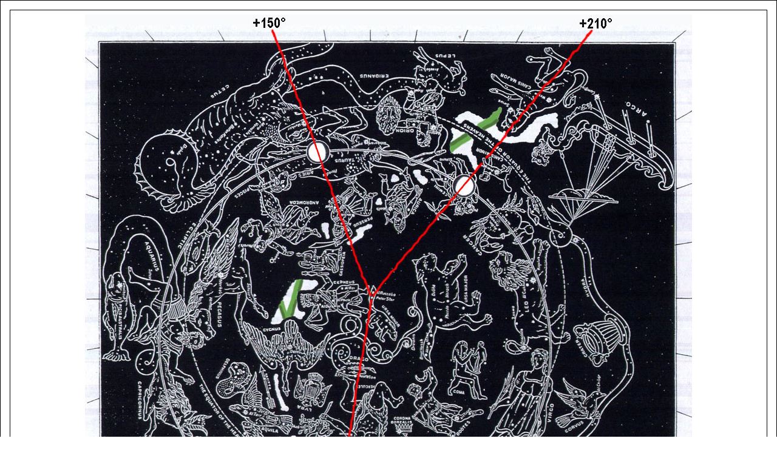

--- FILE ---
content_type: text/html
request_url: https://british-israel.us/291.html
body_size: 13105
content:
<!DOCTYPE HTML PUBLIC "-//W3C//DTD HTML 4.01 Transitional//EN">
<html>
<head>
<style>
a:hover {color: #000066}
form {display: inline}
.mainbody {text-align: justify}
.opener {display: table; font-size: 20px; font-weight: bold;}
body,td,th {
	font-size: medium;
	color: #000000;
	font-family: Arial, Helvetica, sans-serif;
}
.style43 {font-size: larger}
body {
	background-color: #FFFFFF;
}
.style6 {font-size: 48pt}
</style>

<title>British-israel.us -- Put God's Law Upon Your Castor Hand (Actions) and Between Your Lunar Eyes (Thoughts)</title> 
<meta http-equiv="Content-Type" content="text/html; charset=ISO-8859-1">
<meta http-equiv="imagetoolbar" content="no">
<meta name="author" content="Harold Hemenway">
<meta name="copyright" content="Text 2005 Harold Hemenway, Website 2003 Karikas Interactive, <u>LLC</u>">
<meta name="description" content="A lesson explaining the meaning of Exodus ch. 13.">
<meta name="keywords " content="Eyes, Hand, phylacteries, tefillin">
</head>

<body link="#0000ff" vlink="#000099" alink="#000099" leftmargin="0" topmargin="0" marginwidth="0" marginheight="0">
<table width="101%" height="1874%" style="height: 100%; width: 100%;" cellpadding="7" cellspacing="15" border="1" bordercolor="#000000">
  <tr> 
    <td height="398" valign="top"><center>
      <center>
      <img src="israel/starchart-Exodus-ch.9-12.jpg" width="1000" height="1073"><br>
        <br>
        <table width="1000" height="21" cellpadding="0" cellspacing="0">
          <tr>
            <th scope="col"><div align="justify">
              <p>Exodus Chapter 13  Star Chart: Clockwise from &quot;when Pharaoh (Cepheus) had let the (Gemini) people go, that God led them not through the way of the land of the (Ophiuchus/Hercules) Philistines, although that was near; for God (red radius) said, Lest peradventure the (Gemini) people repent when they (lunar eyeballs) see war, and they return to Egypt: But God led the (Gemini) people about, through the way of the wilderness of the Red sea: and the (Gemini) children of Israel went up (red radius) harnessed out of the land of Egypt. And (Ophiuchus) Moses took the (Milky Way) bones of Joseph with him: for he (Joseph) had straitly sworn the (Gemini) children of Israel, saying, God will surely visit you; and ye shall carry up my (Milky Way) bones away hence with you. And they took their journey from Succoth, and encamped in Etham, in the edge of the wilderness&quot; (13:17-20) is 210&deg; or 7 hours from the sun in Ophiuchus to the moon in Gemini.<br>
                    <br>
                  A Hebrew Shin (numerical value: 300) is formed by the three red radius  lines  if the sun is put between the two lunar eyes. It stands for El Shaddai. The counterfeit of God's sign is the mark of the beast: three vavs (666), each with a numerical value of 6, that are 60&deg; apart. They stand for a Shade or ghost. Notice how the solar and lunar red radius lines resemble  three sixes: bbb (cp. Rev. 13:18).  Life is a choice between obedience to God (El Shaddai) or obedience to Satan (a Shade or ghost). Both  have a Shin (Sh) and Dalet (D).  <br>
                  <br>
              Exodus Chapter 14  Star Chart: Clockwise from when &quot;Pharaoh (Hercules) will (red radius) say of the (Gemini) children of Israel, They are entangled in the land, the wilderness hath shut them in&quot; (14:1-3) till &quot;I will (red radius) harden (Cetus) Pharaoh's (lunar) heart, that he shall (red radius) follow after them and I will be honoured upon (Cepheus) Pharaoh, and upon all his (Gemini) host&quot; (14:4) is 150&deg; hours later or 6 days later (150/24 = 6.25) till they arrive on the red radius line Nuweiba Beach and are drowned. The defeat of the Egyptian army may therefore have occurred on the seventh day of Unleavened Bread -- Nisan 21st. <br>
              <br>
From when &quot;it was (red radius line) told (Ophiuchus tells Hercules) the  king of Egypt that the (Gemini) people fled&quot; (14:5) on Nisan 15th, 1446 B.C., till  &quot;the Lord hardened the (lunar) heart of (Cepheus) Pharaoh king of Egypt, and he pursued after the (Gemini) children of Israel&quot; (14:6-8) to Nuweiba Beach is 150&deg; hours later, or 6 days later, to the lunar heart of Cetus. Then   &quot;the (Ophiuchus and Hercules) Egyptians pursued after them, all the (Taurus) horses and (red radius line) chariots of (Cepheus) Pharaoh, and his (Perseus and Auriga) horsemen, and his (Gemini) army and overtook them encamping by the sea, beside Pihahiroth, before Baalzephon&quot; (14:9).   Gemini-Israel is sitting on  Nuweiba Beach. <br>
<br>
&quot;And the (Ophiuchus and Hercules) children of Israel (red radius) cried out unto the (fiery) Lord&quot; (14:10) 150&deg; seconds later.<br>
<br>
Then &quot;the (fiery) Lord said unto (Ophiuchus) Moses, Wherefore criest thou unto me? speak unto the (Gemini) children of Israel, that they go forward (through the sea): But lift thou (Castor) up thy (red radius) rod, and stretch out thine (Castor) hand over the (red radius) sea, and (red radius) divide it: and the (Gemini) children of Israel shall go on dry ground through the midst of the (red radius) sea&quot; (14:15-16) is 210&deg; seconds. Then  &quot;I will harden the (lunar) hearts of the (Perseus and Gemini) Egyptians, and they shall follow them&quot; (14:17)  is 360&deg; or 12 hours later at sunrise. </p>
                <p align="justify">&quot;And the (fiery) angel of God, which went before the camp of (Gemini) Israel, removed and (red radius) went behind them; and the (Milky Way) pillar of the cloud went from before their face, and stood behind them&quot; (14:19) which is 180&deg; seconds. </p>
                <p align="justify">&quot;And it came between the (lunar) camp of the (Cepheus, Perseus) Egyptians and the camp of (Gemini) Israel; and it was a (Milky Way) cloud and (black Zodiac) darkness to them, but it gave (solar) light by night to these: so that the one came not near the other all the night&quot; (14:20) is 360&deg; or 12 hours. If every Israelite could run a 7-minute mile, then the 8-mile distance to Arabia could have been jogged in 56 minutes per person. Egypt didn't pursue till morning (14:20). </p>
                <p align="justify">&quot;And Moses (Castor) stretched out his hand over the sea; and the Lord caused the (red radius) sea to go back by a strong east (Milky Way) wind all that night (360&deg; or 12 hours), and made the sea dry land, and the waters were (red radius 60&deg;) divided&quot; (14:21). &quot;And the (Gemini) children of Israel went into the midst of the (red radius) sea upon the dry ground: and the waters were a (red radius) wall unto them on their right hand, and on their left&quot; (14:22) starting at about 6 p.m. <br>
                    <br>
  &quot;And the (Ophiuchus and Hercules) Egyptians pursued, and went in after them to the midst of the sea, even all Pharaoh's (Taurus and Aries) horses, his (red radius) chariots, and his (Perseus-Auriga) horsemen&quot; (14:23) is 360&deg; later or 12 hours later at sunrise. </p>
                <p align="justify">&quot;And it came to pass, that in the (sun on red radius horizon) morning watch (6 a.m.) the Lord (lunar eyeballs) looked unto the host of the (Ophiuchus and Hercules) Egyptians through the (solar) pillar of fire and of the (Milky Way) cloud, and (red radius) troubled the host of the Egyptians&quot; (14:24). &quot;And took off their (lunar) chariot wheels&quot; (14:25) (6 a.m. + 150&deg; seconds and + 210&deg; seconds) &quot;And the  Lord said unto (Ophiuchus) Moses, Stretch out thine (Castor) hand over the (red radius) sea, that the waters may come again upon the (Gemini) Egyptians, upon their (red radius) chariots, and upon their (Perseus-Auriga) horsemen. And (Castor) Moses stretched forth his hand over the (red radius) sea, and the (red radius) sea returned to his strength when the (sun on red radius horizon -- 6 a.m. + 360&deg; seconds) morning appeared; and the (Ophiuchus-Hercules) Egyptians fled against it; and the Lord overthrew the Egyptians in the midst of the sea&quot; (14:26-27) at sunrise of the 21st Nisan 1446 B.C. And the waters returned, and covered the (red radius line) chariots, and the (Perseus-Taurus) horsemen, and all the (Gemini) host of Pharaoh that came into the sea after them; there remained not so much as one of them&quot; (14:28).<br>
                  <br>
                Exodus Chapter 15  Star Chart: Clockwise from  21st Abib when the Egyptian army was drowned till &quot;they went out into the wilderness of Shur; and they went three days in the wilderness, and found no water. And when they came to Marah, they could not drink of the waters of Marah, for they were bitter: therefore the name of it was called Marah&quot; (15:22-23) is three days or three laps around (360&deg; x 3) till we come to 24th Abib. Then &quot;they came to Elim, where were twelve (lunar) wells of water, and threescore and ten (green Milky Way) palm trees: and they (Gemini) encamped there by the (Milky Way) waters&quot; (15:27) is 210&deg; or 7 hours later (210&deg;/30&deg; = 7 hours)  on 25th Abib, 1446 B.C.<br>
                  <br>
                </p>
                </div></th>
          </tr>
        </table>
        <br>
        <br>
        <font face="Helvetica, Arial, Sans-Serif"><span class="style6"><strong>Put God's Law Upon Your Castor <br>
        Hand (Actions) and Between Your <br>
        Lunar Eyes (Thoughts) </strong></span></font>
      </center>
      <p align="justify">&nbsp;</p>
      <p align="justify">13:1 And the Lord spake unto Moses, saying,</p>
      <p align="justify">2 Sanctify unto me all the firstborn, whatsoever openeth the womb among the (Gemini) children of Israel, both of man and of (Aries/Taurus) beast: it is mine.</p>
      <p align="justify">3 And Moses (Ophiuchus) said unto the (Gemini) people, Remember this day, in which ye came out from Egypt, out of the (red radius) house of bondage; for by strength of hand the Lord brought you out from this place: there shall no (solar golden) leavened bread be eaten.</p>
      <p align="justify">4 This day came ye out in the month Abib..</p>
      <p align="justify">5 And it shall be when the Lord shall bring thee into the land of the (Gemini) Canaanites, and the Hittites, and the Amorites, and the Hivites, and the Jebusites, which he sware unto thy (Ophiuchus and Hercules) fathers to give thee, a land flowing with (lunar) milk and (solar) honey, that thou shalt keep this service in this month.</p>
      <p align="justify">6 Seven days thou shalt eat (solar golden) unleavened bread, and in the seventh day shall be a feast to the Lord.</p>
      <p align="justify">7 Unleavened bread shall be eaten seven days; and there shall no (solar golden) leavened bread be seen with thee, neither shall there be (lunar white) leaven seen with thee in all thy quarters.</p>
      <p align="justify">8 And thou shalt shew thy (Gemini) son in that day, saying, This is done because of that which the Lord did unto me when I came forth out of Egypt.</p>
      <p align="justify">9 And it shall be for a (solar) sign unto thee upon thine (Canis Minor, Castor, Perseus, Hercules, Cetus) hand, and for a (red radius) memorial between thine (lunar) (Drago, Cetus) eyes, that the Lord's law may be in thy (Cetus, Canis Major, Drago, Hercules and Ophiuchus) mouth: for with a strong (Canis Minor, Castor, Perseus, Hercules, Cetus) hand hath the Lord brought thee out of Egypt.<br>
          <br>
          <img src="israel/shin2.jpg" width="154" height="175"><img src="israel/Shaddai.jpg" width="137" height="106"><img src="israel/vavvavvav.jpg" width="107" height="123"><br>
        <br>
      A Hebrew Shin is formed by the three red radius lines if the sun is put between the two lunar eyes as this verse instructs. </p>
      <p align="justify">10 Thou shalt therefore keep this ordinance in his season from year to year.</p>
      <p align="justify">11 And it shall be when the Lord shall bring thee into the land of the (Gemini) Canaanites, as he sware unto thee and to thy (Hercules and Ophiuchus) fathers, and shall give it thee,</p>
      <p align="justify">12 That thou shalt set apart unto the Lord all that openeth the (lunar) matrix, and every firstling that cometh of a (Taurus/Aries) beast which thou hast; the males shall be the Lord's.</p>
      <p align="justify">13 And every firstling of an (Aries) ass thou shalt redeem with a (Aries) lamb; and if thou wilt not redeem it, then thou (Perseus) shalt break his (lunar) neck: and all the firstborn of man among thy (Gemini) children shalt thou redeem.</p>
      <p align="justify">14 And it shall be when thy (Hercules) son asketh thee in time to come, saying, What is this? that thou (Ophiuchus) shalt say unto him, By strength of (Canis Minor, Castor, Perseus, Hercules, Cetus) hand the Lord brought us out from Egypt, from the (red radius) house of bondage:</p>
      <p align="justify">15 And it came to pass, when Pharaoh would hardly let us go, that the Lord slew all the firstborn in the land of Egypt, both the  firstborn of (Gemini) man, and the firstborn of (Aries/Taurus) beast: therefore I (solar) sacrifice to the Lord all that openeth the (lunar) matrix, being (Taurus/Aries) males; but all the firstborn of my (Gemini) children I (gold or silver) redeem.</p>
      <p align="justify">16 And it shall be for a (solar) token upon thine (Canis Minor, Castor, Perseus, Hercules, Cetus) hand, and for frontlets between thine (lunar) (Drago, Cetus) eyes: for by strength of (Canis Minor, Castor, Perseus, Hercules, Cetus) hand the Lord brought us forth out of Egypt.<br>
          <br>
        A Hebrew Shin is formed by the three red radius lines if the sun is put between the two lunar eyes. The law should not be trampled on and walked on by Ophiuchus. It should be placed between our eyes. </p>
      <p align="justify">The  shin appears on the tefillin in two forms: on the left side of the one worn on the head, the letter is  embossed with four branches, while on the right side of the one worn on the head, the letter has three branches. Then on the right side of the one used for the arm, the standard three-branched version of the  shin is used.<br>
  <br>
        The letter shin has a numerical value of 300. But it also looks like  three  vavs, each having a numerical value of 6. Therefore we can understand the passage in Rev. 13:18 which mentions 666. The Shin  represent's El Shaddai's Law, but three Vavs represent obedience to Satan (Shade or ghost). Both have a Shin (Sh) and Dalet (D).Life is a choice between obedience to God (El Shaddai) or obedience to Satan (a Shade or ghost). </p>
      <p align="justify"> <br>
          <br>
            <img src="israel/tefillin.jpg" width="462" height="394"><img src="israel/shin-copy.jpg" width="246" height="455"><br>
          <br>
          <br>
          Together the  shin,  dalet, and  yod form the name Shaddai (Almighty).<br>
          <br>
          The Midrash says that at the beginning of creation the world developed and approached perfection. Then, HaShem told it to stop and remain imperfect. Commentaries explain that the purpose was to leave the world incomplete and allow man to bring it to absolute perfection. This would allow man the opportunity to earn his own reward. Shaddai  is formed with a  shin (the only letter not made of knots) and  dai, the Hebrew word which means &ldquo;enough&rdquo;. This refers to the end of the Creation process when HaShem said &ldquo;enough&rdquo;, reinforcing His mastery over the limitations of the universe. <br>
          <br>
          According to  rabbis, at the battle of Gog and Magog every human in and around the Holy City will be given the mark of the Hebrew letter, tav, upon their forehead. According to the Tanakh {in Ezekiel 9} and the Talmud {in Shabbath 55a}, the Mark of God's sign &ndash;- the  tav - will be placed upon everyone in and around Jerusalem. Those that receive the mark in ink will be the righteous and those that receive the mark in blood will be condemned. (You shall live. You shall die). The Gematria construction of the Tav is Vav on top = 6, Vav on right = 6, Vav on left = 6.  This totals 18.  The Gematria of 18 equals life. But death if written in blood.  <br>
          <br>
When we examine the Hebrew text of Ezekiel 9:4 we find that the English word &ldquo;mark&rdquo; is used to translate the two Hebrew characters, which spell out tav, which is how we pronounce the letter. This is the passage describing the mark of the wicked:<br>
        <br>
        Ezekiel 9:4 And HaShem said unto him, Go through the midst of the city, through the midst of Jerusalem, and set a tav, (a mark &ndash; of blood) upon the foreheads of the men that sigh and that cry for (that desire and clamor for) all the abominations that be done in the midst thereof.<br>
        <br>
        The mark for the righteous is spelled out in: Ezekiel 9:6 Slay utterly old and young, both maids, and little children, and women: but come not near any man upon whom is the  tav (a mark- in ink); and begin at my sanctuary. Then they began at the ancient men which were before the house.<br>
        <br>
        The Hebrew word is the same for the mark which is used for both the righteous and the wicked! <br>
        <br>
        Then when we examine this subject in the Talmud we find clarification:<br>
        <br>
        Shabbath 55a R. Zera said to R. Simeon, Let the Master rebuke the members of the Resh Galutha's suite. They will not accept it from me, was his reply. Though they will not accept its returned he, yet you should rebuke them. For R. Aha b. R. Hanina said: Never did a favourable word go forth from the mouth of the Holy One, blessed be He, of which He retracted for evil, save the following, where it is written, And the Lord said unto him, Go through the midst of the city, through the midst of Jerusalem, and set a mark [tav] upon the foreheads of the men that sigh and that cry for all the abominations that be done in the midst thereof, etc.(Ezek. IX, 4) The Holy One, blessed be He, said to Gabriel,<br>
        <br>
        Go and set a  tav of ink upon the foreheads of the righteous, that the destroying angels may have no power over them;<br>
        <br>
        and a  tav of blood upon the foreheads of the wicked, that the destroying angels may have power over them.<br>
        <br>
        And why a  tav &mdash; Said Rab: , Tav [stands for] tihyeh [thou shalt live],  tav [stands for] tamuth [thou shalt die]. Samuel said: The  tav denotes, the merit of the Patriarchs is exhausted [tamah]. R. Johanan said: The merit of the Patriarchs will confer grace [tahon]. While Resh Lakish said:  Tav is the end of the seal of the Holy One, blessed be He. For R. Hanina said: The seal of the Holy One, blessed be He, is emeth [truth]. R. Samuel b. Nahmani said: It denotes the people who fulfilled the Torah from  alef to  tav.<br>
        <br>
        Jerome and many others have thought that the letter  tav was that which was ordered to be placed on the foreheads of those mourners; and Jerome says, that this Hebrew letter  tav was formerly written like a &dagger; cross. So then the people were to be signed with the sign of the cross! <br>
        <br>
        Shaddai is spelled shin dalet yud. The name demon (in Hebrew, &quot;shed&quot;) is spelled shin dalet. The holy name Shaddai is therefore the same as the word for &quot;demon&quot; but with additional yud. The letter yud always represents chochma, and here it hints that the demons that have a hold on our subconscious are removed as soon as we are conscious of G-d.</p>
      <p align="justify">Note also that in English the transliteration of the words &quot;shade&quot; and &quot;shadow&quot; also share the root letters shin and dalet and contain the similar concept of the dark side of life. Among the dictionary definitions for shade is phantom, ghost or spirit!<br>
        [Source: http://www.chabad.org/kabbalah/article_cdo/aid/379639/jewish/Doorways-and-Shady-Characters.htm]</p>
      <p align="justify">If we separate the letter Yud by itself, accepting that &ldquo;the letter yud always represents chochma,&rdquo; we are left with the Shin and Dalet grouped together to spell the Hebrew word &ldquo;shed&rdquo; which translates to English as &ldquo;demon,&rdquo; and is transliterated into English as &ldquo;shade&rdquo; which denotes an evil spirit. Therefore, concerning  the Chabad statement that the letter Yud representing chochma &ldquo;hints that the demons that have a hold on our subconscious are removed,&rdquo; it could just as easily  symbolize binding these demons to the wearers mind (thoughts) and actions. The word tefillin, after all, literally means &ldquo;to attach,&rdquo; or &ldquo;to bind.&rdquo; Are we obeying the Bible (El Shaddai), or are we obeying Satan (a shade) or the (shadowy) traditions of men, contrary to the Bible? </p>
      <p align="justify">Is it proper to consider the Shin and Dalet separately from the Yud? Consider that the letter Shin is present as a raised letter on the sides of the head tefillin. The knot holding the head tefillin in place forms the shape of the Hebrew letter Dalet. This knot is located at the back of the head, thus the Shin and Daled encompass the mind of man. Another way to say this is that the &ldquo;demon&rdquo; encompasses the wearer&rsquo;s mind. The Yud is set apart by itself, being located on the hand to which the arm tefillin is bound. </p>
      <p align="justify">17 And it came to pass, when Pharaoh (Cepheus) had let the (Gemini) people go, that God led them not through the way of the land of the (Ophiuchus/Hercules) Philistines, although that was near; for God (red radius) said, Lest peradventure the (Gemini) people repent when they (lunar eyeballs) see war, and they return to Egypt:</p>
      <p align="justify">18 But God led the (Gemini) people about, through the way of the wilderness of the Red sea: and the (Gemini) children of Israel went up (red radius) harnessed out of the land of Egypt.<br>
        <br>
        Margin says &quot;by five in a rank&quot; but Dr. Pocock, Professor of Oriental Tongues at Oxford, says the original word &quot;harnessed&quot;  denotes &quot;five&quot; meaning they were divided into five bodies, rather than marching five in a rank.  The Advance guard, Right Wing, Left Wing, Rear Guard and Main Body containing the women and cattle. Five abreast is much too small a number for an army of 600,000 men to march in. If they marched five abreast, with three feet between ranks, the front and read of the army would be 68 miles apart. </p>
      <p align="justify">19 And (Ophiuchus) Moses took the (Milky Way) bones of Joseph with him: for he (Joseph) had straitly sworn the (Gemini) children of Israel, saying, God will surely visit you; and ye shall carry up my (Milky Way) bones away hence with you.</p>
      <p align="justify">20 And they took their journey from Succoth, and encamped in Etham, in the edge of the wilderness.</p>
      <p align="justify">21 And the Lord went before them by day in a (Milky Way or lunar) pillar of a  cloud, to lead them the way; and by night in a pillar of (solar) fire, to give them light; to go by day and night:</p>
      <p align="justify">22 He took not away the (Milky Way or lunar) pillar of the cloud by day, nor the (solar) pillar of fire by night, from before the (Gemini) people.<br>
      </p>
      <h1 align="center" style="font-size: 36pt"><font face="Helvetica, Arial, Sans-Serif"><span class="style6">Egyptian Army Drowned At Sunrise <br>
        On Last Day of Unleavened Bread </span></font></h1>
      <p align="justify">14:1 And the (fiery) Lord spake unto (Ophiuchus) Moses, saying,</p>
      <p align="justify">2 Speak unto the (Gemini) children of Israel, that they turn and encamp before Pihahiroth, between Migdol and the sea, over against Baalzephon: before it shall ye encamp by the sea.</p>
      <p align="justify">3 For Pharaoh (Hercules) will say of the (Gemini) children of Israel, They are entangled in the land, the wilderness hath shut them in.</p>
      <p align="justify">4 And I will (red radius) harden (Cepheus) Pharaoh's (lunar) heart, that he shall (red radius) follow after them; and I will be honoured upon (Cepheus) Pharaoh, and upon all his (Gemini) host; that the (Gemini) Egyptians may know that I am the Lord. And they (Ophiuchus and Hercules) did so.</p>
      <p align="justify">5 And it was told the (Cepheus) king of Egypt that the (Gemini) people fled: and the (lunar) heart of Pharaoh and of his (Ophiuchus and Hercules) servants was turned against the (Gemini) people, and they said, Why have we done this, that we have let (Gemini) Israel go from serving us?</p>
      <p align="justify">6 And he made ready his (red radius line) chariot (with lunar wheels), and took his (Gemini) people with him:</p>
      <p align="justify">7 And he took six hundred chosen (red radius line) chariots, and all the (red radius line) chariots of Egypt, and (Gemini) captains over every one of them.</p>
      <p align="justify">8 And the Lord hardened the (lunar) heart of (Cepheus) Pharaoh king of Egypt, and he pursued after the (Gemini) children of Israel: and the (Gemini) children of Israel went out with an high (Castor, Perseus, Hercules, Cepheus) hand.</p>
      <p align="justify">9 But the (Ophiuchus and Hercules) Egyptians pursued after them, all the (Taurus) horses and (red radius line) chariots of (Cepheus) Pharaoh, and his (Perseus) horsemen, and his (Gemini) army, and overtook them encamping by the sea, beside Pihahiroth, before Baalzephon.<br>
          <br>
          <img src="israel/Neweiba beach.jpg" alt="rty" width="564" height="383"><img src="israel/Neweiba7.JPG" alt="nmb" width="400" height="300"><br>
          <img src="israel/Neweiba6.jpg" alt="ert" width="564" height="464"><img src="israel/Neweiba4.jpg" alt="bnm" width="452" height="371"><br>
          <br>
          <img src="israel/Neweiba3.jpg" alt="dfg" width="327" height="292"><img src="israel/Neweiba5.jpg" alt="789" width="508" height="384"><img src="israel/red sea1.jpg" alt="iop" width="287" height="287"><br>
          <img src="israel/red sea2.jpg" alt="sdg" width="241" height="323"></p>
      <p align="justify">10 And when Pharaoh (Cepheus) drew nigh, the (Ophiuchus and Hercules) children of Israel lifted up their (lunar) eyes, and, behold, the (Gemini) Egyptians marched after them; and they were sore afraid: and the (Ophiuchus and Hercules) children of Israel (red radius) cried out unto the (fiery) Lord.</p>
      <p align="justify">11 And they (Ophiuchus and Hercules) said unto Moses, Because there were no graves in Egypt, hast thou taken us away to die in the wilderness? wherefore hast thou dealt thus with us, to carry us forth out of Egypt?</p>
      <p align="justify">12 Is not this the word that we did tell thee in Egypt, saying, Let us alone, that we may serve the (Gemini) Egyptians? For it had been better for us to serve the (Gemini) Egyptians, than that we should die in the wilderness.</p>
      <p align="justify">13 And Moses (Ophiuchus) said unto the (Gemini) people, Fear ye not, stand still, and see the salvation of the Lord, which he will shew to you to day: for the (Gemini) Egyptians whom ye have (lunar eyerballs) seen to day, ye shall (lunar eyeballs) see them again no more for ever.</p>
      <p align="justify">14 The Lord shall fight for you, and ye shall hold your peace.</p>
      <p align="justify">15 And the (fiery) Lord said unto (Ophiuchus) Moses, Wherefore criest thou unto me? speak unto the (Gemini) children of Israel, that they go forward:</p>
      <p align="justify">16 But lift thou (Castor) up thy (red radius) rod, and stretch out thine (Castor) hand over the (red radius) sea, and (red radius) divide it: and the (Gemini) children of Israel shall go on dry ground through the midst of the (red radius) sea.</p>
      <p align="justify">17 And I, behold, I will harden the (lunar) hearts of the (Perseus and Gemini) Egyptians, and they shall follow them: and I will get me honour upon (Cepheus) Pharaoh, and upon all his (Gemini) host, upon his (red radius) chariots, and upon his (Perseus-Taurus) horsemen.</p>
      <p align="justify">18 And the (Gemini) Egyptians shall know that I am the Lord, when I have gotten me honour upon (Cepheus) Pharaoh, upon his (red radius) chariots, and upon his (Perseus-Taurus) horsemen.</p>
      <p align="justify">19 And the (fiery) angel of God, which went before the camp of (Gemini) Israel, removed and (red radius) went behind them; and the (Milky Way) pillar of the cloud went from before their face, and stood behind them:</p>
      <p align="justify">20 And it came between the camp of the (Opniuchus and Hercules) Egyptians and the camp of (Gemini) Israel; and it was a (Milky Way) cloud and (black Zodiac) darkness to them, but it gave (solar) light by night to these: so that the one came not near the other all the night.</p>
      <p align="justify">21 And Moses (Castor) stretched out his hand over the sea; and the Lord caused the (red radius) sea to go back by a strong east (Milky Way) wind all that night, and made the sea dry land, and the waters were (red radius) divided.</p>
      <p align="justify">22 And the (Gemini) children of Israel went into the midst of the (red radius) sea upon the dry ground: and the waters were a (red radius) wall unto them on their right hand, and on their left.</p>
      <p align="justify">23 And the (Ophiuchus and Hercules) Egyptians pursued, and went in after them to the midst of the sea, even all Pharaoh's (Taurus and Aries) horses, his (red radius) chariots, and his (Perseus-Taurus) horsemen.</p>
      <p align="justify">24 And it came to pass, that in the (sun on red radius horizon) morning watch the Lord (lunar eyeballs) looked unto the host of the (Ophiuchus and Hercules) Egyptians through the (solar) pillar of fire and of the (Milky Way) cloud, and troubled the host of the Egyptians,</p>
      <p align="justify">25 And took off their (lunar) chariot wheels, that they drave them heavily: so that the (Ophiuchus and Hercules) Egyptians said, Let us flee from the face of (Gemini) Israel; for the (fiery) Lord fighteth for them against the (Ophiuchus and Hercules) Egyptians.</p>
      <p align="justify">26 And the (glorious) Lord said unto (Ophiuchus) Moses, Stretch out thine (Castor) hand over the (red radius) sea, that the waters may come again upon the (Ophiuchus and Hercules) Egyptians, upon their (red radius) chariots, and upon their (Perseus-Taurus) horsemen.</p>
      <p align="justify">27 And (Castor) Moses stretched forth his hand over the (red radius) sea, and the sea returned to his strength when the (sun on red radius horizon) morning appeared; and the (Ophiuchus-Hercules) Egyptians fled against it; and the Lord overthrew the Egyptians in the midst of the sea.</p>
      <p align="justify">28 And the waters returned, and covered the (red radius line) chariots, and the (Perseus-Taurus) horsemen, and all the (Gemini) host of Pharaoh that came into the sea after them; there remained not so much as one of them.</p>
      <p align="justify">29 But the (Gemini) children of Israel (red radius) walked upon dry land in the midst of the (red radius) sea; and the waters were a wall unto them on their right hand, and on their left.</p>
      <p align="justify">30 Thus the (radiant) Lord saved (Gemini) Israel that day out of the hand of the (Ophiuchus-Hercules) Egyptians; and Israel (lunar eyeballs) saw the (Perseus, Auriga, Orion) Egyptians dead upon the (red radius Neweiba Beach) sea shore.</p>
      <p align="justify">31 And Israel (lunar eyeballs) saw that great work which the Lord did upon the Egyptians: and the (Gemini) people feared the Lord, and believed the Lord, and his servant (Ophiuchus) Moses.<br>
          <br>
          <img src="israel/Israel's-exodus.jpg" alt="asd" width="1006" height="587"></p>
      <h2 align="center"><strong>Egyptian Army Destroyed On Last Day Of Unleavened Bread</strong></h2>
      <p align="justify">Moses continued to use the civil calendar with its fall to fall reckoning (Ps.81:3-6) but now began a religious calendar as well. Notice that Exodus 13:3 says, &quot;Remember this day (Thursday -- Ex. 19:1), in which ye came out of Egypt.&quot; Israel went out by night (Deut.16:1) &quot;from Rameses to Succoth&quot; (Ex.12:37) on &quot;the fifteenth day of the first month&quot; (Num.33:3; cp. Ex.12:17). &quot;And they took their journey from Succoth and encamped in Etham, in the edge of the wilderness&quot; (Ex.13:20; cp. Num.33:6), a Friday. In Exodus 14:2, the Israelites were told to &quot;turn and encamp before Pihahiroth, between Migdol and the sea, over against Baal-zephon.&quot; This was the Sabbath sermon from God himself instructing them on what to do the very next day. But they didn't travel on the Sabbath, Abib 17. On Sunday, Abib 18, &quot;they removed from Etham, and turned again unto Pihahiroth, which is before Baal-zephon: and they pitched before Migdol&quot; (Num.33:7; cp. Ex.14:9). After the Israelites had taken these &quot;THREE days' journey into the wilderness&quot; (Ex.3:18; 5:3; 8:27) which correspond to &quot;the THIRD day&quot; of Isaac (Gen.22:4) and Esther's THREE-day fast (Esther 4:16) and God speaking 10 commandments to Moses the THIRD day (Ex.19:16) and Joshua leading Israel into the promised land the THIRD day (Josh.1:11; 3:2; Hos.6:2)  and Christ's THREE days and THREE nights in the tomb, and had begun sacrificing to the Eternal, Pharaoh felt he had done his duty (Ant.2:15:3) and heard that Israel was &quot;entangled in the land&quot; (Ex.14:3-5) and pursued with &quot;six hundred chosen chariots, and all the chariots of Egypt&quot; (14:7) as well as &quot;two hundred thousand footmen&quot; (Ant. 2:15:3) which must have taken two full days to catch up. Monday and Tuesday, Abib 19 and 20, were spent in pursuit. Then all night long the Eternal kept the two camps apart (14:20) while the Israelites passed through the sea (14:21-22). The morning of the 21st of Abib, a Wednesday, witnessed the destruction of the Egyptian army.</p>
      <h2 align="center">Was Israel A Type Of Christ? </h2>
      <p align="justify">Just as ancient Israel took &quot;THREE DAYS' journey into the wilderness&quot; (Ex. 3:18; 5:3; 8:27) and then made an EXODUS FROM EGYPT victorious over her enemies, so Christ spent THREE DAYS and three nights in the earth (Matt. 12:39-40) and then was RESURRECTED victorious FROM THE TOMB. God called both Israel and Jesus out of Egypt (Hos. 11:1; Matt. 2:15). God REMOVED THE WHEELS of the Egyptian chariots where the Israelites had been temporarily &quot;BURIED&quot; in the watery &quot;grave&quot; (Rom. 6:4; Col. 2:12) just as he removed the STONE WHEEL of the tomb where Christ was BURIED. Just as the waters COVERED the Egyptian army, so the Holy Spirit COVERS our sins. Both were the FIRSTBORN of EGYPT (Hos. 11:1). Both were chosen on the TENTH day of the first month (Josh. 4:19; John 12:12-13). Then after they were safely across the Red Sea with the Egyptians destroyed, Israel held a worship service to God and sang a song (Ex.15:1-22) showing this day was one of the holy convocations. They now had the time to once again bake leavened bread.<br>
          <br>
          <img src="israel/Christ's-Resurrection.jpg" alt="qwe" width="1000" height="592"></p>
      <h1 align="center" style="font-size: 36pt"><strong><font face="Helvetica, Arial, Sans-Serif"><span class="style6">If You Obey My Voice, I Will Put <br>
        None of These Diseases Upon You </span></font></strong></h1>
      <p align="justify">15:1 Then sang Moses (Ophiuchus) and the (Gemini) children of Israel this song unto the Lord, and spake, saying, I will sing unto the Lord, for he hath triumphed gloriously: the (Taurus) horse and his rider (Perseus) hath he thrown into the (Milky Way) sea.<br>
        <br>
        According to Josephus, this song was in hexameter verse (Ant. 2:16).  
      </p>
      <p align="justify">2 The Lord is my strength and song, and he is become my salvation: he is my God, and I will prepare him an habitation; my father's God, and I will exalt him.</p>
      <p align="justify">3 The Lord is a man of war: the Lord is his name.</p>
      <p align="justify">4 Pharaoh's (red radius with lunar wheels) chariots and his (Gemini) host hath he cast into the sea: his chosen (Perseus, Hercules, Ophiuchus, Gemini) captains also are drowned in the (Milky Way) Red sea.</p>
      <p align="justify">5 The depths have covered them: they sank into the bottom as a (lunar) stone.</p>
      <p align="justify">6 Thy right hand, O Lord (Cepheus, Perseus, Hercules), is become (solar) glorious in power: thy right hand, O Lord, hath dashed in (lunar) pieces the enemy.</p>
      <p align="justify">7 And in the greatness of thine excellency thou hast overthrown them that rose up against thee: thou sentest forth thy (fiery solar) wrath, which consumed them as (black Zodiac) stubble.</p>
      <p align="justify">8 And with the blast of thy (lunar) nostrils the waters were gathered together, the (red radius) floods stood upright as an heap, and the depths were congealed in the heart of the (Milky Way) sea.</p>
      <p align="justify">9 The (Ophiuchus) enemy (red radius) said, I will pursue, I will overtake, I will divide the (solar gold and lunar silver) spoil; my lust shall be satisfied upon them; I will draw my (red radius) sword, my hand shall destroy them (steal, rape and kill).</p>
      <p align="justify">10 Thou didst blow with thy (Milky Way or red radius) wind, the sea covered them: they sank as lead in the mighty waters.</p>
      <p align="justify">11 Who is like unto thee, O Lord, among the gods? who is like thee, glorious in holiness, fearful in praises, doing wonders?</p>
      <p align="justify">12 Thou stretchedst out thy (Perseus or Canis Major or MInor) right hand, the earth swallowed them.</p>
      <p align="justify">13 Thou in thy mercy hast led forth the (Gemini) people which thou hast redeemed: thou hast guided them in thy strength unto thy holy habitation (Mt. Sinai).</p>
      <p align="justify">14 The people shall (lunar ears) hear, and be afraid: sorrow shall take hold on the (Gemini) inhabitants of Palestina.</p>
      <p align="justify">15 Then the (Gemini) dukes of Edom shall be amazed; the (Ophiuchus, Perseus and Hercules) mighty men of Moab, trembling shall take hold upon them; all the (Gemini) inhabitants of Canaan shall melt away.</p>
      <p align="justify">16 Fear and dread shall fall upon them; by the greatness of thine (Gemini or Perseus) arm they shall be as still as a (lunar) stone; till thy (Gemini) people pass over, O Lord, till the (Gemini) people pass over, which thou hast purchased.</p>
      <p align="justify">17 Thou shalt bring them in, and plant them in the mountain of thine inheritance, in the place, O Lord, which thou hast made for thee to dwell in, in the Sanctuary, O Lord, which thy hands have established.</p>
      <p align="justify">18 The Lord shall reign for ever and ever.</p>
      <p align="justify">19 For the (Taurus) horse of Pharaoh went in with his (red radius and Auriga) chariots and with his (Taurus) horsemen into the sea, and the Lord brought again the waters of the sea upon them; but the (Gemini) children of Israel went on dry land in the midst of the sea.</p>
      <p align="justify">20 And Miriam the prophetess, the (Gemini) sister of Aaron, took a (lunar gibbous) timbrel in her hand; and all the (Gemini) women went out after her with (star) timbrels and with dances.</p>
      <p align="justify">21 And Miriam answered them, Sing ye to the Lord, for he hath triumphed gloriously; the (Taurus) horse and his (Perseus) rider hath he thrown into the sea.</p>
      <p align="justify">22 So Moses (Ophiuchus) brought (Gemini) Israel from the Red (radius) sea, and they went out into the wilderness of Shur; and they went three days in the wilderness, and found no water.</p>
      <p align="justify">23 And when they came to Marah, they could not drink of the waters of Marah, for they were bitter: therefore the name of it was called Marah.</p>
      <p align="justify">24 And the (Ophiuchus and Hercules) people murmured against (Castor) Moses, saying, What shall we drink?</p>
      <p align="justify">25 And he (Ophiuchus) cried unto the Lord; and the Lord shewed him a (red radius line) tree, which when he had cast into the (Milky Way) waters, the waters were made sweet: there he made for them (him) a statute and an ordinance, and there he proved them (him), Jacob was ordered to use peeled rods (Gen. 30).  Naamah to wash in the river Jordan (2 Ki. 5). Israelites ordered to gather mannah except Sabbath, that God might prove them. Here Moses told to cast a tree into the waters. <br>
          <br>
          <img src="israel/tree..jpg" alt="llkjhg" width="372" height="614"></p>
      <p align="justify">26 And said, If thou wilt diligently (lunar ears) hearken to the (red radius) voice of the (fiery) Lord thy God, and wilt do that which is right in his (lunar eyeballs) sight, and wilt give (lunar) ear to his commandments, and keep all his statutes, I will put none of these diseases upon thee, which I have brought upon the Egyptians: for I am the Lord that healeth thee.</p>
      <p align="justify">27 And they came to Elim, where were twelve wells of water, and threescore and ten palm trees: and they encamped there by the waters.<br>
          <br>
      </p>
      <h1 align="center"><strong><font face="Helvetica, Arial, Sans-Serif"><span class="style6">Is Dancing A Sin? </span></font></strong></h1>
      <p align="justify"> There is &quot;a time to dance&quot; (Eccl. 3:4). But biblical dancing is women with women (Ex. 15:20); or men with men. What about women dancing with men? God's Word shows us that &quot;sin is the transgression of the law&quot; (I John 3:4). Does dancing transgress God's law? It is obviously WRONG to dance in a lustful manner -- which is merely &quot;hugging set to music.&quot; </p>
      <p align="justify"> Miriam and the women of Israel rejoiced in the dance over their deliverance from Egypt. In I Samuel 18:6, the women came out singing and dancing to greet Saul as he returned after a military victory. We see in 2 Samuel 6:14 that David, a man after God's own heart, danced with all his might.</p>
      <p align="justify"> Psalm 149:3 shows the converted people in God's Kingdom are to praise God &quot;in the dance.&quot; God specifically states that He will cause those people to dance and rejoice together over their deliverance from captivity (Jer. 31:4,13). In the account of the prodigal son (Luke 15:11-32), we are given an example of how joy may be expressed in dancing (verse 25).</p>
      </center>
      
    <div align="left"><span class="style43"><font face="Helvetica, Arial, Sans-Serif"><a href="292.html">Next Lesson: Christ is the &quot;What is it?&quot; Manna Bread From Heaven So We Won't Die </a> 
        | <a href="index.php">Back to Home</a> | <a href="mailto:jewishchristian@seanet.com">Email 
      Us</a></font></span></div></td>
  </tr>
</table>
</body>
</html>
